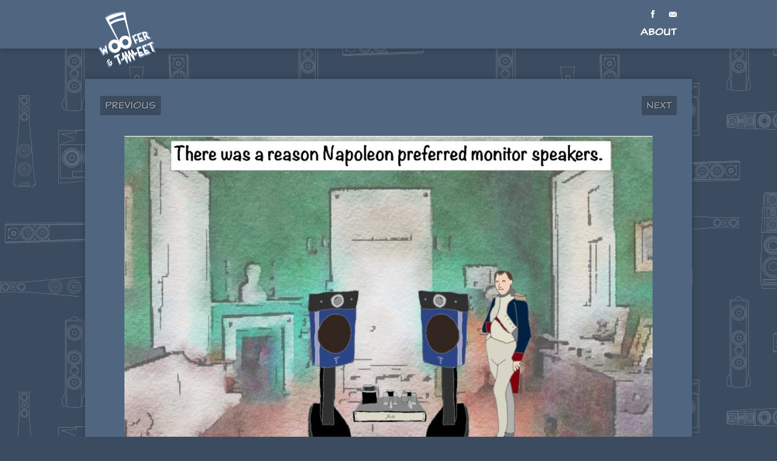

--- FILE ---
content_type: text/html; charset=UTF-8
request_url: https://wooferandtweet.com/2023/11/847-111923-51-and-conqueror-of-italy-not-bad-huh/
body_size: 6769
content:
<!doctype html>
<html class="no-js" lang="en-US" >
  <head>
    <meta charset="utf-8" />
    <meta name="viewport" content="width=device-width, initial-scale=1.0" />

    <title>847-111923: &quot;5&#039;1&quot; and conqueror of Italy; not bad huh?&quot; - Woofer And Tweet</title>

    <link rel="stylesheet" href="https://wooferandtweet.com/wp-content/themes/theme-woofer/assets/css/app.css" />

    	<meta name="msapplication-square70x70logo" content="https://wooferandtweet.com/wp-content/themes/theme-woofer/assets/img/favicons/windows-tile-70x70.png">
	<meta name="msapplication-square150x150logo" content="https://wooferandtweet.com/wp-content/themes/theme-woofer/assets/img/favicons/windows-tile-150x150.png">
	<meta name="msapplication-square310x310logo" content="https://wooferandtweet.com/wp-content/themes/theme-woofer/assets/img/favicons/windows-tile-310x310.png">
	<meta name="msapplication-TileImage" content="https://wooferandtweet.com/wp-content/themes/theme-woofer/assets/img/favicons/windows-tile-144x144.png">
	<meta name="msapplication-TileColor" content="#000000">
	<link rel="apple-touch-icon-precomposed" sizes="152x152" href="https://wooferandtweet.com/wp-content/themes/theme-woofer/assets/img/favicons/apple-touch-icon-152x152-precomposed.png">
	<link rel="apple-touch-icon-precomposed" sizes="120x120" href="https://wooferandtweet.com/wp-content/themes/theme-woofer/assets/img/favicons/apple-touch-icon-120x120-precomposed.png">
	<link rel="apple-touch-icon-precomposed" sizes="76x76" href="https://wooferandtweet.com/wp-content/themes/theme-woofer/assets/img/favicons/apple-touch-icon-76x76-precomposed.png">
	<link rel="apple-touch-icon-precomposed" sizes="60x60" href="https://wooferandtweet.com/wp-content/themes/theme-woofer/assets/img/favicons/apple-touch-icon-60x60-precomposed.png">
	<link rel="apple-touch-icon-precomposed" sizes="144x144" href="https://wooferandtweet.com/wp-content/themes/theme-woofer/assets/img/favicons/apple-touch-icon-144x144-precomposed.png">
	<link rel="apple-touch-icon-precomposed" sizes="114x114" href="https://wooferandtweet.com/wp-content/themes/theme-woofer/assets/img/favicons/apple-touch-icon-114x114-precomposed.png">
	<link rel="apple-touch-icon-precomposed" sizes="72x72" href="https://wooferandtweet.com/wp-content/themes/theme-woofer/assets/img/favicons/apple-touch-icon-72x72-precomposed.png">
	<link rel="apple-touch-icon" sizes="57x57" href="https://wooferandtweet.com/wp-content/themes/theme-woofer/assets/img/favicons/apple-touch-icon.png">
	<link rel="shortcut icon" href="https://wooferandtweet.com/wp-content/themes/theme-woofer/assets/img/favicons/favicon.ico">
	<link rel="icon" type="image/png" sizes="64x64" href="https://wooferandtweet.com/wp-content/themes/theme-woofer/assets/img/favicons/favicon.png">

<script src="https://use.typekit.net/tqg3bje.js"></script>
<script>try{Typekit.load({ async: true });}catch(e){}</script>

    <meta name='robots' content='index, follow, max-image-preview:large, max-snippet:-1, max-video-preview:-1' />
	<style>img:is([sizes="auto" i], [sizes^="auto," i]) { contain-intrinsic-size: 3000px 1500px }</style>
	
	<!-- This site is optimized with the Yoast SEO plugin v24.9 - https://yoast.com/wordpress/plugins/seo/ -->
	<link rel="canonical" href="https://wooferandtweet.com/2023/11/847-111923-51-and-conqueror-of-italy-not-bad-huh/" />
	<meta property="og:locale" content="en_US" />
	<meta property="og:type" content="article" />
	<meta property="og:title" content="847-111923: &quot;5&#039;1&quot; and conqueror of Italy; not bad huh?&quot; - Woofer And Tweet" />
	<meta property="og:url" content="https://wooferandtweet.com/2023/11/847-111923-51-and-conqueror-of-italy-not-bad-huh/" />
	<meta property="og:site_name" content="Woofer And Tweet" />
	<meta property="article:publisher" content="https://www.facebook.com/wooferandtweet" />
	<meta property="article:published_time" content="2023-11-19T08:01:52+00:00" />
	<meta property="og:image" content="https://wooferandtweet.com/wp-content/uploads/2023/11/847-111923-1024x683.jpg" />
	<meta name="author" content="Jim Froelich" />
	<meta name="twitter:label1" content="Written by" />
	<meta name="twitter:data1" content="Jim Froelich" />
	<script type="application/ld+json" class="yoast-schema-graph">{"@context":"https://schema.org","@graph":[{"@type":"WebPage","@id":"https://wooferandtweet.com/2023/11/847-111923-51-and-conqueror-of-italy-not-bad-huh/","url":"https://wooferandtweet.com/2023/11/847-111923-51-and-conqueror-of-italy-not-bad-huh/","name":"847-111923: \"5'1\" and conqueror of Italy; not bad huh?\" - Woofer And Tweet","isPartOf":{"@id":"https://wooferandtweet.com/#website"},"primaryImageOfPage":{"@id":"https://wooferandtweet.com/2023/11/847-111923-51-and-conqueror-of-italy-not-bad-huh/#primaryimage"},"image":{"@id":"https://wooferandtweet.com/2023/11/847-111923-51-and-conqueror-of-italy-not-bad-huh/#primaryimage"},"thumbnailUrl":"https://wooferandtweet.com/wp-content/uploads/2023/11/847-111923-1024x683.jpg","datePublished":"2023-11-19T08:01:52+00:00","author":{"@id":"https://wooferandtweet.com/#/schema/person/a28ec3b017cbe1c15c40da43908ad52f"},"breadcrumb":{"@id":"https://wooferandtweet.com/2023/11/847-111923-51-and-conqueror-of-italy-not-bad-huh/#breadcrumb"},"inLanguage":"en-US","potentialAction":[{"@type":"ReadAction","target":["https://wooferandtweet.com/2023/11/847-111923-51-and-conqueror-of-italy-not-bad-huh/"]}]},{"@type":"ImageObject","inLanguage":"en-US","@id":"https://wooferandtweet.com/2023/11/847-111923-51-and-conqueror-of-italy-not-bad-huh/#primaryimage","url":"https://wooferandtweet.com/wp-content/uploads/2023/11/847-111923.jpg","contentUrl":"https://wooferandtweet.com/wp-content/uploads/2023/11/847-111923.jpg","width":1080,"height":720},{"@type":"BreadcrumbList","@id":"https://wooferandtweet.com/2023/11/847-111923-51-and-conqueror-of-italy-not-bad-huh/#breadcrumb","itemListElement":[{"@type":"ListItem","position":1,"name":"Home","item":"https://wooferandtweet.com/"},{"@type":"ListItem","position":2,"name":"847-111923: &#8220;5&#8217;1&#8243; and conqueror of Italy; not bad huh?&#8221;"}]},{"@type":"WebSite","@id":"https://wooferandtweet.com/#website","url":"https://wooferandtweet.com/","name":"Woofer And Tweet","description":"A satirical look into the life of an audiophile","potentialAction":[{"@type":"SearchAction","target":{"@type":"EntryPoint","urlTemplate":"https://wooferandtweet.com/?s={search_term_string}"},"query-input":{"@type":"PropertyValueSpecification","valueRequired":true,"valueName":"search_term_string"}}],"inLanguage":"en-US"},{"@type":"Person","@id":"https://wooferandtweet.com/#/schema/person/a28ec3b017cbe1c15c40da43908ad52f","name":"Jim Froelich","image":{"@type":"ImageObject","inLanguage":"en-US","@id":"https://wooferandtweet.com/#/schema/person/image/","url":"https://secure.gravatar.com/avatar/0050789d1480c09c2043642573d74d5f43e754e64c717a793f1063e79e345526?s=96&d=mm&r=g","contentUrl":"https://secure.gravatar.com/avatar/0050789d1480c09c2043642573d74d5f43e754e64c717a793f1063e79e345526?s=96&d=mm&r=g","caption":"Jim Froelich"},"url":"https://wooferandtweet.com/author/jim/"}]}</script>
	<!-- / Yoast SEO plugin. -->


<script type="text/javascript">
/* <![CDATA[ */
window._wpemojiSettings = {"baseUrl":"https:\/\/s.w.org\/images\/core\/emoji\/15.1.0\/72x72\/","ext":".png","svgUrl":"https:\/\/s.w.org\/images\/core\/emoji\/15.1.0\/svg\/","svgExt":".svg","source":{"concatemoji":"https:\/\/wooferandtweet.com\/wp-includes\/js\/wp-emoji-release.min.js"}};
/*! This file is auto-generated */
!function(i,n){var o,s,e;function c(e){try{var t={supportTests:e,timestamp:(new Date).valueOf()};sessionStorage.setItem(o,JSON.stringify(t))}catch(e){}}function p(e,t,n){e.clearRect(0,0,e.canvas.width,e.canvas.height),e.fillText(t,0,0);var t=new Uint32Array(e.getImageData(0,0,e.canvas.width,e.canvas.height).data),r=(e.clearRect(0,0,e.canvas.width,e.canvas.height),e.fillText(n,0,0),new Uint32Array(e.getImageData(0,0,e.canvas.width,e.canvas.height).data));return t.every(function(e,t){return e===r[t]})}function u(e,t,n){switch(t){case"flag":return n(e,"\ud83c\udff3\ufe0f\u200d\u26a7\ufe0f","\ud83c\udff3\ufe0f\u200b\u26a7\ufe0f")?!1:!n(e,"\ud83c\uddfa\ud83c\uddf3","\ud83c\uddfa\u200b\ud83c\uddf3")&&!n(e,"\ud83c\udff4\udb40\udc67\udb40\udc62\udb40\udc65\udb40\udc6e\udb40\udc67\udb40\udc7f","\ud83c\udff4\u200b\udb40\udc67\u200b\udb40\udc62\u200b\udb40\udc65\u200b\udb40\udc6e\u200b\udb40\udc67\u200b\udb40\udc7f");case"emoji":return!n(e,"\ud83d\udc26\u200d\ud83d\udd25","\ud83d\udc26\u200b\ud83d\udd25")}return!1}function f(e,t,n){var r="undefined"!=typeof WorkerGlobalScope&&self instanceof WorkerGlobalScope?new OffscreenCanvas(300,150):i.createElement("canvas"),a=r.getContext("2d",{willReadFrequently:!0}),o=(a.textBaseline="top",a.font="600 32px Arial",{});return e.forEach(function(e){o[e]=t(a,e,n)}),o}function t(e){var t=i.createElement("script");t.src=e,t.defer=!0,i.head.appendChild(t)}"undefined"!=typeof Promise&&(o="wpEmojiSettingsSupports",s=["flag","emoji"],n.supports={everything:!0,everythingExceptFlag:!0},e=new Promise(function(e){i.addEventListener("DOMContentLoaded",e,{once:!0})}),new Promise(function(t){var n=function(){try{var e=JSON.parse(sessionStorage.getItem(o));if("object"==typeof e&&"number"==typeof e.timestamp&&(new Date).valueOf()<e.timestamp+604800&&"object"==typeof e.supportTests)return e.supportTests}catch(e){}return null}();if(!n){if("undefined"!=typeof Worker&&"undefined"!=typeof OffscreenCanvas&&"undefined"!=typeof URL&&URL.createObjectURL&&"undefined"!=typeof Blob)try{var e="postMessage("+f.toString()+"("+[JSON.stringify(s),u.toString(),p.toString()].join(",")+"));",r=new Blob([e],{type:"text/javascript"}),a=new Worker(URL.createObjectURL(r),{name:"wpTestEmojiSupports"});return void(a.onmessage=function(e){c(n=e.data),a.terminate(),t(n)})}catch(e){}c(n=f(s,u,p))}t(n)}).then(function(e){for(var t in e)n.supports[t]=e[t],n.supports.everything=n.supports.everything&&n.supports[t],"flag"!==t&&(n.supports.everythingExceptFlag=n.supports.everythingExceptFlag&&n.supports[t]);n.supports.everythingExceptFlag=n.supports.everythingExceptFlag&&!n.supports.flag,n.DOMReady=!1,n.readyCallback=function(){n.DOMReady=!0}}).then(function(){return e}).then(function(){var e;n.supports.everything||(n.readyCallback(),(e=n.source||{}).concatemoji?t(e.concatemoji):e.wpemoji&&e.twemoji&&(t(e.twemoji),t(e.wpemoji)))}))}((window,document),window._wpemojiSettings);
/* ]]> */
</script>
<style id='wp-emoji-styles-inline-css' type='text/css'>

	img.wp-smiley, img.emoji {
		display: inline !important;
		border: none !important;
		box-shadow: none !important;
		height: 1em !important;
		width: 1em !important;
		margin: 0 0.07em !important;
		vertical-align: -0.1em !important;
		background: none !important;
		padding: 0 !important;
	}
</style>
<link rel='stylesheet' id='wp-block-library-css' href='https://wooferandtweet.com/wp-includes/css/dist/block-library/style.min.css' type='text/css' media='all' />
<style id='classic-theme-styles-inline-css' type='text/css'>
/*! This file is auto-generated */
.wp-block-button__link{color:#fff;background-color:#32373c;border-radius:9999px;box-shadow:none;text-decoration:none;padding:calc(.667em + 2px) calc(1.333em + 2px);font-size:1.125em}.wp-block-file__button{background:#32373c;color:#fff;text-decoration:none}
</style>
<style id='global-styles-inline-css' type='text/css'>
:root{--wp--preset--aspect-ratio--square: 1;--wp--preset--aspect-ratio--4-3: 4/3;--wp--preset--aspect-ratio--3-4: 3/4;--wp--preset--aspect-ratio--3-2: 3/2;--wp--preset--aspect-ratio--2-3: 2/3;--wp--preset--aspect-ratio--16-9: 16/9;--wp--preset--aspect-ratio--9-16: 9/16;--wp--preset--color--black: #000000;--wp--preset--color--cyan-bluish-gray: #abb8c3;--wp--preset--color--white: #ffffff;--wp--preset--color--pale-pink: #f78da7;--wp--preset--color--vivid-red: #cf2e2e;--wp--preset--color--luminous-vivid-orange: #ff6900;--wp--preset--color--luminous-vivid-amber: #fcb900;--wp--preset--color--light-green-cyan: #7bdcb5;--wp--preset--color--vivid-green-cyan: #00d084;--wp--preset--color--pale-cyan-blue: #8ed1fc;--wp--preset--color--vivid-cyan-blue: #0693e3;--wp--preset--color--vivid-purple: #9b51e0;--wp--preset--gradient--vivid-cyan-blue-to-vivid-purple: linear-gradient(135deg,rgba(6,147,227,1) 0%,rgb(155,81,224) 100%);--wp--preset--gradient--light-green-cyan-to-vivid-green-cyan: linear-gradient(135deg,rgb(122,220,180) 0%,rgb(0,208,130) 100%);--wp--preset--gradient--luminous-vivid-amber-to-luminous-vivid-orange: linear-gradient(135deg,rgba(252,185,0,1) 0%,rgba(255,105,0,1) 100%);--wp--preset--gradient--luminous-vivid-orange-to-vivid-red: linear-gradient(135deg,rgba(255,105,0,1) 0%,rgb(207,46,46) 100%);--wp--preset--gradient--very-light-gray-to-cyan-bluish-gray: linear-gradient(135deg,rgb(238,238,238) 0%,rgb(169,184,195) 100%);--wp--preset--gradient--cool-to-warm-spectrum: linear-gradient(135deg,rgb(74,234,220) 0%,rgb(151,120,209) 20%,rgb(207,42,186) 40%,rgb(238,44,130) 60%,rgb(251,105,98) 80%,rgb(254,248,76) 100%);--wp--preset--gradient--blush-light-purple: linear-gradient(135deg,rgb(255,206,236) 0%,rgb(152,150,240) 100%);--wp--preset--gradient--blush-bordeaux: linear-gradient(135deg,rgb(254,205,165) 0%,rgb(254,45,45) 50%,rgb(107,0,62) 100%);--wp--preset--gradient--luminous-dusk: linear-gradient(135deg,rgb(255,203,112) 0%,rgb(199,81,192) 50%,rgb(65,88,208) 100%);--wp--preset--gradient--pale-ocean: linear-gradient(135deg,rgb(255,245,203) 0%,rgb(182,227,212) 50%,rgb(51,167,181) 100%);--wp--preset--gradient--electric-grass: linear-gradient(135deg,rgb(202,248,128) 0%,rgb(113,206,126) 100%);--wp--preset--gradient--midnight: linear-gradient(135deg,rgb(2,3,129) 0%,rgb(40,116,252) 100%);--wp--preset--font-size--small: 13px;--wp--preset--font-size--medium: 20px;--wp--preset--font-size--large: 36px;--wp--preset--font-size--x-large: 42px;--wp--preset--spacing--20: 0.44rem;--wp--preset--spacing--30: 0.67rem;--wp--preset--spacing--40: 1rem;--wp--preset--spacing--50: 1.5rem;--wp--preset--spacing--60: 2.25rem;--wp--preset--spacing--70: 3.38rem;--wp--preset--spacing--80: 5.06rem;--wp--preset--shadow--natural: 6px 6px 9px rgba(0, 0, 0, 0.2);--wp--preset--shadow--deep: 12px 12px 50px rgba(0, 0, 0, 0.4);--wp--preset--shadow--sharp: 6px 6px 0px rgba(0, 0, 0, 0.2);--wp--preset--shadow--outlined: 6px 6px 0px -3px rgba(255, 255, 255, 1), 6px 6px rgba(0, 0, 0, 1);--wp--preset--shadow--crisp: 6px 6px 0px rgba(0, 0, 0, 1);}:where(.is-layout-flex){gap: 0.5em;}:where(.is-layout-grid){gap: 0.5em;}body .is-layout-flex{display: flex;}.is-layout-flex{flex-wrap: wrap;align-items: center;}.is-layout-flex > :is(*, div){margin: 0;}body .is-layout-grid{display: grid;}.is-layout-grid > :is(*, div){margin: 0;}:where(.wp-block-columns.is-layout-flex){gap: 2em;}:where(.wp-block-columns.is-layout-grid){gap: 2em;}:where(.wp-block-post-template.is-layout-flex){gap: 1.25em;}:where(.wp-block-post-template.is-layout-grid){gap: 1.25em;}.has-black-color{color: var(--wp--preset--color--black) !important;}.has-cyan-bluish-gray-color{color: var(--wp--preset--color--cyan-bluish-gray) !important;}.has-white-color{color: var(--wp--preset--color--white) !important;}.has-pale-pink-color{color: var(--wp--preset--color--pale-pink) !important;}.has-vivid-red-color{color: var(--wp--preset--color--vivid-red) !important;}.has-luminous-vivid-orange-color{color: var(--wp--preset--color--luminous-vivid-orange) !important;}.has-luminous-vivid-amber-color{color: var(--wp--preset--color--luminous-vivid-amber) !important;}.has-light-green-cyan-color{color: var(--wp--preset--color--light-green-cyan) !important;}.has-vivid-green-cyan-color{color: var(--wp--preset--color--vivid-green-cyan) !important;}.has-pale-cyan-blue-color{color: var(--wp--preset--color--pale-cyan-blue) !important;}.has-vivid-cyan-blue-color{color: var(--wp--preset--color--vivid-cyan-blue) !important;}.has-vivid-purple-color{color: var(--wp--preset--color--vivid-purple) !important;}.has-black-background-color{background-color: var(--wp--preset--color--black) !important;}.has-cyan-bluish-gray-background-color{background-color: var(--wp--preset--color--cyan-bluish-gray) !important;}.has-white-background-color{background-color: var(--wp--preset--color--white) !important;}.has-pale-pink-background-color{background-color: var(--wp--preset--color--pale-pink) !important;}.has-vivid-red-background-color{background-color: var(--wp--preset--color--vivid-red) !important;}.has-luminous-vivid-orange-background-color{background-color: var(--wp--preset--color--luminous-vivid-orange) !important;}.has-luminous-vivid-amber-background-color{background-color: var(--wp--preset--color--luminous-vivid-amber) !important;}.has-light-green-cyan-background-color{background-color: var(--wp--preset--color--light-green-cyan) !important;}.has-vivid-green-cyan-background-color{background-color: var(--wp--preset--color--vivid-green-cyan) !important;}.has-pale-cyan-blue-background-color{background-color: var(--wp--preset--color--pale-cyan-blue) !important;}.has-vivid-cyan-blue-background-color{background-color: var(--wp--preset--color--vivid-cyan-blue) !important;}.has-vivid-purple-background-color{background-color: var(--wp--preset--color--vivid-purple) !important;}.has-black-border-color{border-color: var(--wp--preset--color--black) !important;}.has-cyan-bluish-gray-border-color{border-color: var(--wp--preset--color--cyan-bluish-gray) !important;}.has-white-border-color{border-color: var(--wp--preset--color--white) !important;}.has-pale-pink-border-color{border-color: var(--wp--preset--color--pale-pink) !important;}.has-vivid-red-border-color{border-color: var(--wp--preset--color--vivid-red) !important;}.has-luminous-vivid-orange-border-color{border-color: var(--wp--preset--color--luminous-vivid-orange) !important;}.has-luminous-vivid-amber-border-color{border-color: var(--wp--preset--color--luminous-vivid-amber) !important;}.has-light-green-cyan-border-color{border-color: var(--wp--preset--color--light-green-cyan) !important;}.has-vivid-green-cyan-border-color{border-color: var(--wp--preset--color--vivid-green-cyan) !important;}.has-pale-cyan-blue-border-color{border-color: var(--wp--preset--color--pale-cyan-blue) !important;}.has-vivid-cyan-blue-border-color{border-color: var(--wp--preset--color--vivid-cyan-blue) !important;}.has-vivid-purple-border-color{border-color: var(--wp--preset--color--vivid-purple) !important;}.has-vivid-cyan-blue-to-vivid-purple-gradient-background{background: var(--wp--preset--gradient--vivid-cyan-blue-to-vivid-purple) !important;}.has-light-green-cyan-to-vivid-green-cyan-gradient-background{background: var(--wp--preset--gradient--light-green-cyan-to-vivid-green-cyan) !important;}.has-luminous-vivid-amber-to-luminous-vivid-orange-gradient-background{background: var(--wp--preset--gradient--luminous-vivid-amber-to-luminous-vivid-orange) !important;}.has-luminous-vivid-orange-to-vivid-red-gradient-background{background: var(--wp--preset--gradient--luminous-vivid-orange-to-vivid-red) !important;}.has-very-light-gray-to-cyan-bluish-gray-gradient-background{background: var(--wp--preset--gradient--very-light-gray-to-cyan-bluish-gray) !important;}.has-cool-to-warm-spectrum-gradient-background{background: var(--wp--preset--gradient--cool-to-warm-spectrum) !important;}.has-blush-light-purple-gradient-background{background: var(--wp--preset--gradient--blush-light-purple) !important;}.has-blush-bordeaux-gradient-background{background: var(--wp--preset--gradient--blush-bordeaux) !important;}.has-luminous-dusk-gradient-background{background: var(--wp--preset--gradient--luminous-dusk) !important;}.has-pale-ocean-gradient-background{background: var(--wp--preset--gradient--pale-ocean) !important;}.has-electric-grass-gradient-background{background: var(--wp--preset--gradient--electric-grass) !important;}.has-midnight-gradient-background{background: var(--wp--preset--gradient--midnight) !important;}.has-small-font-size{font-size: var(--wp--preset--font-size--small) !important;}.has-medium-font-size{font-size: var(--wp--preset--font-size--medium) !important;}.has-large-font-size{font-size: var(--wp--preset--font-size--large) !important;}.has-x-large-font-size{font-size: var(--wp--preset--font-size--x-large) !important;}
:where(.wp-block-post-template.is-layout-flex){gap: 1.25em;}:where(.wp-block-post-template.is-layout-grid){gap: 1.25em;}
:where(.wp-block-columns.is-layout-flex){gap: 2em;}:where(.wp-block-columns.is-layout-grid){gap: 2em;}
:root :where(.wp-block-pullquote){font-size: 1.5em;line-height: 1.6;}
</style>
<link rel="https://api.w.org/" href="https://wooferandtweet.com/wp-json/" /><link rel="alternate" title="JSON" type="application/json" href="https://wooferandtweet.com/wp-json/wp/v2/posts/3271" /><link rel="alternate" title="oEmbed (JSON)" type="application/json+oembed" href="https://wooferandtweet.com/wp-json/oembed/1.0/embed?url=https%3A%2F%2Fwooferandtweet.com%2F2023%2F11%2F847-111923-51-and-conqueror-of-italy-not-bad-huh%2F" />
    <script>window.Config={
    };</script>
<script>
  (function(i,s,o,g,r,a,m){i['GoogleAnalyticsObject']=r;i[r]=i[r]||function(){
  (i[r].q=i[r].q||[]).push(arguments)},i[r].l=1*new Date();a=s.createElement(o),
  m=s.getElementsByTagName(o)[0];a.async=1;a.src=g;m.parentNode.insertBefore(a,m)
  })(window,document,'script','https://www.google-analytics.com/analytics.js','ga');

  ga('create', 'UA-89408381-1', 'auto');
  ga('send', 'pageview');

</script>
</head>
<body class="wp-singular post-template-default single single-post postid-3271 single-format-image wp-theme-theme-woofer">

  <div class="off-canvas-wrap" data-offcanvas>
  <div class="inner-wrap">


<!--
  <aside class="left-off-canvas-menu">
      </aside>

  <div class="desk-nav fixit show-for-medium-up">
      <nav class="top-bar" data-topbar data-options="is_hover: true">
          <div class="logo">
            <a href="/"><img src="https://wooferandtweet.com/wp-content/themes/theme-woofer/assets/img/logo.png"></a>
          </div>
          <section class="top-bar-section">
              <ul id="menu-top-nav" class="top-nav"><li class="divider"></li><li id="menu-item-139" class="menu-item menu-item-type-post_type menu-item-object-page menu-item-139"><a href="https://wooferandtweet.com/about/">About</a></li>
</ul>              <ul id="menu-socials" class="top-bar-menu right"><li class="divider"></li><li id="menu-item-135" class="menu-item menu-item-type-custom menu-item-object-custom menu-item-135"><a href="https://www.facebook.com/wooferandtweet"><i class="icon icon_facebook"></i></a></li>
<li class="divider"></li><li id="menu-item-138" class="menu-item menu-item-type-custom menu-item-object-custom menu-item-138"><a href="mailto:info@wooferandtweet.com"><i class="icon icon_email"></i></a></li>
</ul>          </section>
      </nav>
  </div>
-->
<div class='header'>
<div class="row">
  <div class="columns small-3">
    <a href="/" class="logo"><img class='dark' src="https://wooferandtweet.com/wp-content/themes/theme-woofer/assets/img/logo.png"></a>
    <a href="/" class="logo"><img src="https://wooferandtweet.com/wp-content/themes/theme-woofer/assets/img/logo-light.png"></a>

  </div>
  <div class="columns small-9 text-right">
  <ul id="menu-socials-1" class="top-bar-menu right"><li class="divider"></li><li class="menu-item menu-item-type-custom menu-item-object-custom menu-item-135"><a href="https://www.facebook.com/wooferandtweet"><i class="icon icon_facebook"></i></a></li>
<li class="divider"></li><li class="menu-item menu-item-type-custom menu-item-object-custom menu-item-138"><a href="/cdn-cgi/l/email-protection#60090e060f20170f0f060512010e0414170505144e030f0d"><i class="icon icon_email"></i></a></li>
</ul>  <ul id="menu-top-nav-1" class="top-nav"><li class="divider"></li><li class="menu-item menu-item-type-post_type menu-item-object-page menu-item-139"><a href="https://wooferandtweet.com/about/">About</a></li>
</ul>
  </div>
</div>
</div>



<section class="container" role="document">
<div class="row main sheet image">

<div class="main-col columns small-12">
		<div class="row comic-nav">
		<div class="columns small-3 has-comic">
			<h4><a href="https://wooferandtweet.com/2023/11/846-111223-give-the-new-guy-a-chance/">Previous</a></h4>
		</div>
		<div class="columns small-offset-6 small-3 text-right has-comic">
			<h4><a href="https://wooferandtweet.com/2023/11/848-112623-such-a-deal/">Next</a></h4>
		</div>

	</div>
	
	
					
<figure class="wp-block-image"><img fetchpriority="high" decoding="async" width="1024" height="683" src="https://wooferandtweet.com/wp-content/uploads/2023/11/847-111923-1024x683.jpg" alt="" class="wp-image-3272" srcset="https://wooferandtweet.com/wp-content/uploads/2023/11/847-111923-1024x683.jpg 1024w, https://wooferandtweet.com/wp-content/uploads/2023/11/847-111923-300x200.jpg 300w, https://wooferandtweet.com/wp-content/uploads/2023/11/847-111923-768x512.jpg 768w, https://wooferandtweet.com/wp-content/uploads/2023/11/847-111923.jpg 1080w" sizes="(max-width: 1024px) 100vw, 1024px" /></figure>
<!--
<article id="post-3271" class="post-3271 post type-post status-publish format-image hentry category-uncategorized post_format-post-format-image">
    <header>
        <h2><a href="https://wooferandtweet.com/2023/11/847-111923-51-and-conqueror-of-italy-not-bad-huh/">847-111923:  &#8220;5&#8217;1&#8243; and conqueror of Italy; not bad huh?&#8221;</a></h2>

    </header>
    <div class="entry-content">
        
<figure class="wp-block-image"><img decoding="async" width="1024" height="683" src="https://wooferandtweet.com/wp-content/uploads/2023/11/847-111923-1024x683.jpg" alt="" class="wp-image-3272" srcset="https://wooferandtweet.com/wp-content/uploads/2023/11/847-111923-1024x683.jpg 1024w, https://wooferandtweet.com/wp-content/uploads/2023/11/847-111923-300x200.jpg 300w, https://wooferandtweet.com/wp-content/uploads/2023/11/847-111923-768x512.jpg 768w, https://wooferandtweet.com/wp-content/uploads/2023/11/847-111923.jpg 1080w" sizes="(max-width: 1024px) 100vw, 1024px" /></figure>
    </div>
    <footer>
            </footer>
</article>
-->		
		




	



		<div class="row comic-nav">
		<div class="columns small-3 has-comic">
			<h4><a href="https://wooferandtweet.com/2023/11/846-111223-give-the-new-guy-a-chance/">Previous</a></h4>
		</div>
		<div class="columns small-offset-6 small-3 text-right has-comic">
			<h4><a href="https://wooferandtweet.com/2023/11/848-112623-such-a-deal/">Next</a></h4>
		</div>
		

		</div>
			

</div><!-- content col -->
</div><!-- sheet row -->
</section>

<footer class='main'>
<div class="row">
	<div class="columns large-12">
		<img class="logo" src="https://wooferandtweet.com/wp-content/themes/theme-woofer/assets/img/logo.png">
		<p>

		</p>
	</div>
</div>
</footer>


<a class="exit-off-canvas"></a>

  </div><!-- / .inner-wrap -->
</div><!-- / .off-canvas-wrap -->
<script data-cfasync="false" src="/cdn-cgi/scripts/5c5dd728/cloudflare-static/email-decode.min.js"></script><script type="speculationrules">
{"prefetch":[{"source":"document","where":{"and":[{"href_matches":"\/*"},{"not":{"href_matches":["\/wp-*.php","\/wp-admin\/*","\/wp-content\/uploads\/*","\/wp-content\/*","\/wp-content\/plugins\/*","\/wp-content\/themes\/theme-woofer\/*","\/*\\?(.+)"]}},{"not":{"selector_matches":"a[rel~=\"nofollow\"]"}},{"not":{"selector_matches":".no-prefetch, .no-prefetch a"}}]},"eagerness":"conservative"}]}
</script>
<script src="https://wooferandtweet.com/wp-content/themes/theme-woofer/assets/js/vendor.js"></script>
<script src="https://wooferandtweet.com/wp-content/themes/theme-woofer/assets/js/frontend.js"></script>
<script>
$(document).foundation();
$(function () {
	App.init();
});
</script>
<script defer src="https://static.cloudflareinsights.com/beacon.min.js/vcd15cbe7772f49c399c6a5babf22c1241717689176015" integrity="sha512-ZpsOmlRQV6y907TI0dKBHq9Md29nnaEIPlkf84rnaERnq6zvWvPUqr2ft8M1aS28oN72PdrCzSjY4U6VaAw1EQ==" data-cf-beacon='{"version":"2024.11.0","token":"ec00407952404012829056fbeb1a56df","r":1,"server_timing":{"name":{"cfCacheStatus":true,"cfEdge":true,"cfExtPri":true,"cfL4":true,"cfOrigin":true,"cfSpeedBrain":true},"location_startswith":null}}' crossorigin="anonymous"></script>
</body>
</html>

--- FILE ---
content_type: text/javascript
request_url: https://wooferandtweet.com/wp-content/themes/theme-woofer/assets/js/frontend.js
body_size: 2149
content:
window.console||(window.console={log:function(){},warn:function(){},error:function(){}}),window.App=function(a,b){_onResize=[];var c=window.App={env:"",currentPage:"",baseurl:"",DEV:"development",STAGE:"staging",PROD:"production",fn:{},extend:function(a,b){return c.fn.hasOwnProperty(a)?void c.error(a,"Overwrite namespace"):void(c.fn[a]=b)},init:function(a){c.env=a||c.DEV,window.location.origin||(window.location.origin=window.location.protocol+"//"+window.location.host),c.baseurl=window.location.origin,c.currentPage=String(document.location.pathname),b(c.ready),b(window).on("resize.app",Foundation.utils.throttle(d,100)),d()},config:function(a){return Config&&Config[a]?Config[a]:void 0},ready:function(){for(var a in c.fn)c.fn[a]&&c.fn[a].hasOwnProperty("init")&&"function"==typeof c.fn[a].init&&c.fn[a].init(),c.fn[a]&&c.fn[a].hasOwnProperty("page")&&c.fn[a].hasOwnProperty("match")&&"function"==typeof c.fn[a].page&&c.fn[a].match.test(c.currentPage)&&c.fn[a].page()},base:function(a){return c.baseurl+(a||"")},log:function(){c.env===c.DEV&&console.log.apply(console,arguments)},error:function(){c.env===c.DEV&&console.error.apply(console,arguments)},page:function(a){c.currentPage=a},onsize:function(a){_onResize.push(a),e(a)},imageDim:function(a,c){var d=function(){var b=new Image;return b.src=a,{w:b.width,h:b.height}},e=d();if(0!==e.w||0!==e.h)c(e);else{var f=new Image;f.src=a,b(f).on("load",function(){c(d())})}}},d=function(){for(var a in _onResize)e(_onResize[a])},e=function(a){var c={w:b(window).width(),h:b(window).height(),header:{h:b(".header").height(),w:b(".header").width()}};a(c)};return c}(window,jQuery),App.extend("cart",function(a,b){var c={match:/cart.*/gi,page:function(){},add_to_cart:function(){b("#popcart").css({top:95,right:b("#top-nav").css("margin-right")}).addClass("show"),setTimeout(function(){b("#popcart").removeClass("show")},8e3)}};return c}(window,jQuery)),App.extend("index",function(a,b){var c={init:function(){b(".header .logo").addClass("loaded")}};return c}(window,jQuery)),App.extend("lookbook",function(a,b){var c={match:/pages\/lookbook.*/gi,page:function(){b("#lookbook-start").on("click",function(){b("#lookbook-top").fadeOut(250,function(){b(".lookbook").removeClass("hide"),b(".slick").slick({slidesToShow:1,slidesToScroll:1}),b(".lookbook").hide().fadeIn()})})},init:function(){}};return c}(window,jQuery)),App.extend("modal",function(a,b){var c,d,e={},f=!1,g={init:function(){b("body").addClass("md-body-setup"),d=b("<div class='modal'>").html("<div class='inner'><a class='close'><span><i class='icon icon_cross'></i></span></a><div class='content vcenter'></div></div>"),c=b("<div class='modal-bg md-effect-flip-vert'>").append(d),b("a.close",d).on("click",function(){g.close()}),c.on("click",function(){g.close()}),d.on("click",function(a){a.stopPropagation()}),d.on("keyup",".content .enter-sub",function(a){var c=a.which||a.keyCode,d=b(this).data("action");13===c&&"function"==typeof e[d]&&e[d](function(a){a&&g.close()})}),d.on("click",".content a.button",function(a){a.preventDefault();var c=b(this).data("action");if(g.hasOwnProperty(c)&&"function"==typeof g[c]&&g[c](),"function"==typeof e[c]){var f=e[c](function(a){a&&g.close()},d);f&&g.close()}})},open:function(g,i){g&&b(".content",d).html(g),e=i||{},d.hide(),e.id&&d.addClass(e.id),h(),b("body").append(c),d.fadeIn(),c.addClass("show"),b("body").addClass("show"),b(a).on("scroll",function(a){return a.preventDefault(),a.stopImmediatePropagation(),!1}),f=!0},update:function(a,c){f&&(e=b.extend(e,c),b(".content",d).fadeOut(250,function(){b(".content",d).html(a).fadeIn(),h()}))},close:function(){c.removeClass("show").fadeOut(250,function(){c.detach(),c.show()}),b("body").removeClass("show"),e.id&&d.removeClass(e.id),b(a).off("scroll"),f=!1},alert:function(a){App.fn.modal.open("<p>"+a+"</p><a href='#' class='button' data-action='close'>Ok</a>")}},h=function(){var c=b(a).height();b(".inner",d).height(c*(e.height||.3)),e.setHeight&&b(".inner",d).height(e.setHeight),e.setWidth&&b(".inner",d).width(e.setWidth)};return g}(window,jQuery)),App.extend("popover",function(a,b){var c="rd_popover_seen",d="1",e="rd_popover_signup",f=/[A-Z0-9._%+-]+@[A-Z0-9.-]+\.[A-Z]{2,4}/gi,g={path:"/"},h={match:/\/staging-test-page$/i,page:function(){},init:function(){},test:function(){console.log("remove key",c,b.removeCookie(c,g),g),b.removeCookie(e,g),App.fn.popover.popCheck(0)},popCheck:function(a){if(a=void 0===a?1e3:a,App.log("Key: %s, Version: %s, MyVal: %s",c,d,b.cookie(c)),b.cookie(c)!==d){if(void 0!==b.cookie(e))return;setTimeout(function(){var a="<div class='pop'>";a+="<div id='signup' class='columns medium-6 medium-push-6'><h2 class='big'>"+App.config("popup_header")+"</h2><p>"+App.config("popup_body")+"</p><input id='first_name' class='enter-sub' data-action='subscribe' type='text' placeholder='First Name'><input id='last_name' class='enter-sub' data-action='subscribe' type='text' placeholder='Last Name'><input id='email' class='enter-sub' data-action='subscribe' type='email' placeholder='Your @ Email .com'><p id='errors' class='error'></p><input id='ghost' type='text' name='first_name'><a href='#' class='button neg' data-action='subscribe'>Subscribe</a><p class='em'>By submitting you confirm that you agree to our <a href='/pages/terms'>privacy policy</a></div><div class='row'><div class='columns medium-6 medium-pull-6'><img class='hide-for-small' src='"+App.config("popup_img")+"'></div></div>",b.cookie(c,App.config("popup_version"),g),App.fn.modal.open(a,{id:"popover",height:.9,subscribe:function(a){var c=b("#email"),d=c.val();return b("#errors").html(""),b("#signup").hasClass("submitting")?(i("Hold on, trying to save that"),void b("#errors").html("Please wait, saving...")):(console.log("checking",d),void(f.test(d)?b("#ghost").val()?b("#signup").remove():(b("#signup").addClass("submitting"),h.subscribe({email:d,first_name:b("#first_name").val(),last_name:b("#last_name").val()},function(c){c.success===!0?(b.cookie(e,App.config("popup_version"),g),a(),setTimeout(function(){App.fn.modal.alert("Successfully signed up!")},500)):(b("#signup").removeClass("submitting"),b("#email").show(),b("#errors").html(c.msg),i("Couldn't save that email. Try again?",!0),a(!1))})):(b("#errors").html("That doesn't look like an email address"),b("#signup").removeClass("submitting"),i("Invalid Email",!0))))}})},a)}else App.log("Seen popover")},subscribe:function(a,c){var d=c||function(){};b.ajax({type:"post",url:App.config("API")+"api/subscribe.json",data:a,success:d,error:function(){alert("Unknown Error")}})}},i=function(a){console.log("showTip:",a)};return h}(window,jQuery)),App.extend("product",function(){var a={match:/products\/.*/gi,page:function(){}};return a}(window,jQuery));
//# sourceMappingURL=frontend.js.map

--- FILE ---
content_type: text/plain
request_url: https://www.google-analytics.com/j/collect?v=1&_v=j102&a=137343489&t=pageview&_s=1&dl=https%3A%2F%2Fwooferandtweet.com%2F2023%2F11%2F847-111923-51-and-conqueror-of-italy-not-bad-huh%2F&ul=en-us%40posix&dt=847-111923%3A%20%225%271%22%20and%20conqueror%20of%20Italy%3B%20not%20bad%20huh%3F%22%20-%20Woofer%20And%20Tweet&sr=1280x720&vp=1280x720&_u=IEBAAEABAAAAACAAI~&jid=2134480735&gjid=870606217&cid=1198658196.1769210248&tid=UA-89408381-1&_gid=1328326131.1769210248&_r=1&_slc=1&z=1981028672
body_size: -451
content:
2,cG-KPYY98XMXH